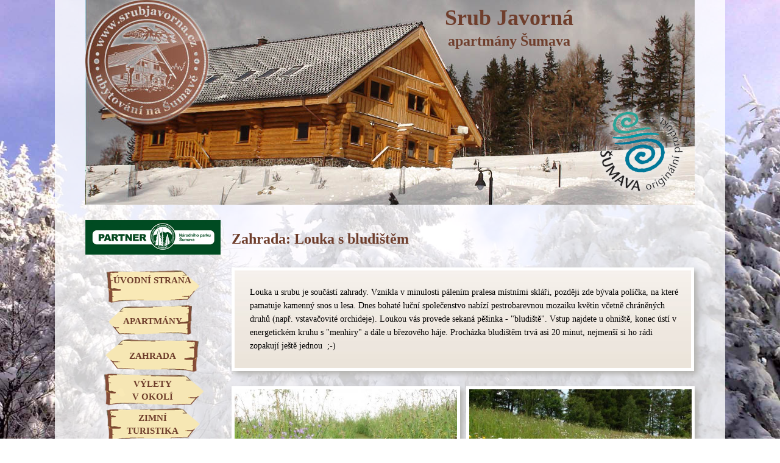

--- FILE ---
content_type: text/html
request_url: http://www.srubjavorna.cz/index.php?stranka=zahrada&misto=126
body_size: 2584
content:
  
<!DOCTYPE html PUBLIC "-//W3C//DTD HTML 4.01 Transitional//EN" "http://www.w3.org/TR/html4/loose.dtd">
<html lang="cs">
<head>
	<meta http-equiv="Content-Type" content="text/html; charset=UTF-8">
	<title>Zahrada | Apartmány Šumava - Srub Javorná</title>
    	<link href="srub.css?ver=22" rel="stylesheet" type="text/css" />	
	<script type="text/javascript" src="//ajax.googleapis.com/ajax/libs/jquery/1.8.2/jquery.min.js"></script>
	<link rel="stylesheet" href="slimbox/slimbox2.css" type="text/css" media="screen" />
	<script type="text/javascript" src="js/slimbox2.js"></script>
	<script type="text/javascript">
	
    $(document).ready(function()
    {
       $(document).bind("contextmenu",function(e){
              return false;
       });
       
        var ctlPressed = false; //Flag to check if pressed the CTL key
	    var ctl = 17; //Key code for Ctl Key
	    var c = 67; //Key code for "c" key
	
	    $(document).keydown(function(e)
	    {
	        if (e.keyCode == ctl) 
	          ctlPressed = true;
	          
	        if (ctlPressed && e.keyCode == c) 
	          return false;
	    }).keyup(function(e)
	    {
	        if (e.keyCode == ctl) 
	          ctlPressed = false;
	    });
	
	    $("#page").keydown(function(e)
	    {
	        if (ctlPressed && e.keyCode == c) 
	          return false;
	    });
    });
 

    
	</script>
	<style>
    
    	div#header {
    
    	  	background-image: url(img/srub-javorna-ubytovani-sumava-zima.jpg);
	
		 }
	

	


	
	</style>
</head>
<body id="index">
<img src="img/background-zima.jpg" class="fullBackground" width="1600" height="1200"/>
<div id="page">
	<div id="header">
		<h1>
			Srub Javorná<br />
			<span class="podH1">apartmány Šumava</span>
		</h1>
		<a id="logoSrub" href="index.php" title="Apartmány na Šumavě"></a>
		<a id="originalniProdukt" href="http://www.regionalni-znacky.cz/sumava/" target="_blank" title="Náš srub získal značku ŠUMAVA originální produkt. Klikněte pro více informací o této značce."></a>
	
	</div>
	<div id="content">
		<div id="leftColumn">
			<a href="http://www.npsumava.cz" style="display: block" target="_blank" title="Náš srub se stal partnerem Národního parku Šumava. Klikněte pro oficiální stránky NP.">
				<img src="img/logo-partner-np-sumava.png" />
			</a> 
			<ul class="menu">
				<a href="index.php" class="sipka1p ">ÚVODNÍ STRANA</a>
				<a href="index.php?stranka=o-srubu-javorna" class="sipka1l oneRow ">APARTMÁNY</a>
				<a href="index.php?stranka=zahrada" class="sipka3l oneRow ">ZAHRADA</a>
				<a href="index.php?stranka=vylety-sumava" class="sipka2p ">VÝLETY<br />V&nbsp;OKOLÍ</a>
				<a href="index.php?stranka=zimni-turistika-lyzovani" class="sipka3p ">ZIMNÍ<br />TURISTIKA</a>
				<a href="index.php?stranka=fotogalerie" class="sipka4p oneRow ">FOTOGALERIE</a>
								<a href="index.php?stranka=cenik" class="sipka1l oneRow ">CENÍK</a>
				<a href="index.php?stranka=navstevni-rad" class="sipka2p ">NÁVŠTĚVNÍ ŘÁD</a>				
				<a href="index.php?stranka=kontakty-a-rezervace" class="sipka5p ">KONTAKTY<br />A&nbsp;REZERVACE</a>
			</ul>
		</div>
		<div id="rightColumn">
		
			 
									<h2>Zahrada: Louka s bludištěm</h2>
								<div class="outerBox">
					<div class="box">
						<p>
	Louka u srubu je součástí zahrady. Vznikla v minulosti pálením pralesa místními skláři, později zde bývala políčka, na které pamatuje kamenný snos u lesa. Dnes bohaté luční společenstvo nabízí pestrobarevnou mozaiku květin včetně chráněných druhů (např. vstavačovité orchideje). Loukou vás provede sekaná pěšinka - &quot;bludiště&quot;. Vstup najdete u ohniště, konec ústí v energetickém kruhu s &quot;menhiry&quot; a dále u březového háje. Procházka bludištěm trvá asi 20 minut, nejmenší si ho rádi zopakují ještě jednou&nbsp; ;-)</p>

					</div>	
				</div>
												

									
<div class="thumbnails2b">
 

			<div class="thumbRow" >
				<div class="outerBox halfBox">
					<a rel="lightbox-galerie2" href="foto/thumb2/126_dsc00002.jpg" title="Bludiště pro děti (ubytování Šumava)">		
						<img src="foto/thumb3/126_dsc00002.jpg" /><br />
					</a>
					<div class="thumbDescription">&nbsp;Bludiště pro děti (ubytování Šumava)</div>	
			</div>

		
				<div class="outerBox halfBox">
					<a rel="lightbox-galerie2" href="foto/thumb2/126_louka-s-bluditm-2-ze-6-.jpg" title="Luční společenstvo (ubytování Šumava)">		
						<img src="foto/thumb3/126_louka-s-bluditm-2-ze-6-.jpg" /><br />
					</a>
					<div class="thumbDescription">&nbsp;Luční společenstvo (ubytování Šumava)</div>	
			</div>

				<div class="clear"></div> 
		</div>
		
			<div class="thumbRow" >
				<div class="outerBox halfBox">
					<a rel="lightbox-galerie2" href="foto/thumb2/126_dsc00287.jpg" title="Na horské louce... (ubytování Šumava)">		
						<img src="foto/thumb3/126_dsc00287.jpg" /><br />
					</a>
					<div class="thumbDescription">&nbsp;Na horské louce... (ubytování Šumava)</div>	
			</div>

		
				<div class="outerBox halfBox">
					<a rel="lightbox-galerie2" href="foto/thumb2/126_dsc00015.jpg" title="Objevte ukryté orchideje... (ubytování Šumava)">		
						<img src="foto/thumb3/126_dsc00015.jpg" /><br />
					</a>
					<div class="thumbDescription">&nbsp;Objevte ukryté orchideje... (ubytování Šumava)</div>	
			</div>

				<div class="clear"></div> 
		</div>
		
			<div class="thumbRow" >
				<div class="outerBox halfBox">
					<a rel="lightbox-galerie2" href="foto/thumb2/126_dsc00018.jpg" title="Louka v červnu (ubytování Šumava)">		
						<img src="foto/thumb3/126_dsc00018.jpg" /><br />
					</a>
					<div class="thumbDescription">&nbsp;Louka v červnu (ubytování Šumava)</div>	
			</div>

		
				<div class="outerBox halfBox">
					<a rel="lightbox-galerie2" href="foto/thumb2/126_louka-s-bluditm-3-ze-6-.jpg" title="Bludiště na 20 minut - nebo déle?...  ;-)">		
						<img src="foto/thumb3/126_louka-s-bluditm-3-ze-6-.jpg" /><br />
					</a>
					<div class="thumbDescription">&nbsp;Bludiště na 20 minut - nebo déle?...  ;-)</div>	
			</div>

				<div class="clear"></div> 
		</div>
			</div>
<div class="clear"></div>								
			<br />			<div class="clear"></div>
		</div>
		<div class="clear"></div>
	</div>
	<div class="clear"></div>
	<div id="footer">
		<hr />
		Srub Javorná, &nbsp;Javorná na Šumavě, &nbsp;Svinná 9, Čachrov, 339 01 &nbsp;- &nbsp;rezervace ubytování: &nbsp;<a href="mailto:sumava@srubjavorna.cz?subject=Rezervace">sumava@srubjavorna.cz</a>&nbsp; - &nbsp;Copyright © 2012-2026
	</div>
</div>

<script type="text/javascript">
  var _gaq = _gaq || [];
  _gaq.push(['_setAccount', 'UA-36535866-1']);
  _gaq.push(['_setDomainName', 'srubjavorna.cz']);
  _gaq.push(['_trackPageview']);
  (function() {
    var ga = document.createElement('script'); ga.type = 'text/javascript'; ga.async = true;
    ga.src = ('https:' == document.location.protocol ? 'https://ssl' : 'http://www') + '.google-analytics.com/ga.js';
    var s = document.getElementsByTagName('script')[0]; s.parentNode.insertBefore(ga, s);
  })();
</script>

</body>
</html>

--- FILE ---
content_type: text/css
request_url: http://www.srubjavorna.cz/srub.css?ver=22
body_size: 3271
content:
html, body, div, span, h1, h2, h3, h4, h5, h6, p, pre,
a, big, em, img, small, strong, sub, sup,var, b, u, i, center, ol, ul, li, fieldset, form, label, legend,
table, tbody, tr, th, td {
	margin: 0; 	padding: 0; 	border: 0; 	outline: 0;     font-size: 100%;	
	vertical-align: baseline; 	background: transparent; 
}

@CHARSET "UTF-8";
body {
	background-color: #fff;  /*#eee; #000;#def; */
	font-family: Georgia,"Nimbus Roman No9 L",serif;;
	color: white;
	
	-moz-user-select: none;
	-khtml-user-select: none;
  	-webkit-user-select: none;
  	user-select: none;
}

/* LAYOUT */
div#page {
	width: 1100px; /*1280px;*/
	margin: auto;
	color: black;

  	background-image: url(img/mlha.png);	

  	font-size: 14px;
	line-height: 150%;
	text-align: left;
	min-height: 1200px;
}
div#header {
  position: relative;
  width: 1000px;
  margin: 0px 50px;
  height: 336px;
}
a#originalniProdukt {
	position: absolute;
	display: block;
	right: 0px;
	bottom: 0px;
	z-index: 1;
  	background: url(img/originalni-produkt-podsvicen3.png) no-repeat;	
  	height: 171px;
  	width: 162px;
}
a#logoSrub {
	position: absolute;
	display: block;
	left: 0px;
	top: 0px;
	z-index: 1;
  	height: 200px;
  	width: 200px;
}

.fakeLink {
	text-decoration: underline;
	pointer: cursor;
}

.right {
	float: right;
}

/* MAIN CONTENT */
div#content {
	width: 1100px; 
  margin: auto;
	padding-top: 25px;

	text-align: left;
}

div#leftColumn {
	float: left;
	width: 200px;
	margin: 0 20px 30px 20px;
	padding: 0px 20px 20px 30px;
	/*border: 3px solid #ddd;*/	
}

div#rightColumn {
	float: left;
	width: 780px;
	margin-left: 0px;
}

/* OBRAZEK NA POZADI */
img.fullBackground {
	/* Set rules to fill background */
	min-height: 100%;
	min-width: 1024px;
	background-color: #eef9ed;
	
	/* Set up proportionate scaling */
	width: 100%;
	height: auto;
	
	/* Set up positioning */
	position: fixed;
	top: 0;
	left: 0;
	z-index: -1000;
}

@media screen and (max-width: 1024px) { /* Specific to this particular image */
	img.bg {
		left: 50%;
		margin-left: -512px;   /* 50% */
	}
}

/* HLAVNI OBSAH - LAYOUT */
/** TEXT NA STRANCE */
.outerBox {
  width: 749px;
  margin-top: 30px;
  margin-bottom: 20px;
  padding: 5px;
  background-color: white;
  box-shadow: 5px 5px 8px #b4b3b0;
}
.outerBox.quarterBox.board {
  width: 162px;
  background-color: transparent;
  box-shadow: none;
  background-image: url(img/prkno-velke.png);
  background-repeat:no-repeat;
  background-position:center center;
  -o-background-size: 100% 100%, auto;
  -moz-background-size: 100% 100%, auto;
  -webkit-background-size: 100% 100%, auto;
  background-size: 100% 100%, auto; 
  text-align: center;
  padding: 10px;
} 

.outerBox.smallMargins {
  margin-top: 15px;
  margin-bottom: 10px;
}

.outerBox.halfBox {
	width: 365px;
	margin-right: 10px;
	float: left;
	margin-top: 5px;
	margin-bottom: 10px;
	text-align: center;
}
.outerBox.halfBox img {
	width: 365px;
}
.outerBox.quarterBox {
	width: 172px;
	margin-left: 1px;
	margin-right: 9px;
	margin-top: 0px;
	float: left;
}
.outerBox.quarterBox.board img {
	width: 150px;
}

.board .thumbDescription a {
	text-decoration: underline;
	color: #222 !important;
}

.outerBox.thirdBox {
	width: 236px;
	margin-left: 1px;
	margin-right: 9px;
	margin-top: 0px;
	float: left;
	text-align: center;
}

.outerBox.thirdBox img {
	width: 236px;
/*	margin-left: 1px;
	margin-right: 9px;
	margin-top: 0px;
	float: left;*/
}

.outerBox.introBox {
	width: 210px;
	margin-left: 0px;
	margin-right: 20px;
	margin-top: 0px;
	float: left;
	height: 380px;
}

.box {
 	padding: 17px;
/*	border: 1px solid #eee;*/
/*	border-radius: 20px;	*/
 	background: #e8e1d7 url(img/bezovy-ramecek.png) repeat-x; 
	padding-left: 25px;
   /*box-shadow: 2px 5px 5px #CCCCCC;*/
   line-height: 160%;	
}

.introBox .box {
	height: 346px;
}

/* PRO JEDNOTLIVE STRANKY */

#fotogalerie.halfBox .box,
#fotogalerie.quarterBox .box {
	background: #fff;
}

#kontakty-a-rezervace .halfBox .box {
	min-height: 360px;
}
#kontakty-a-rezervace #poptavka tr {
	padding: 26px 2px;
} 

/* THUMBNAILY */
.thumbnails {
	margin-bottom: 50px;	
}

#index .thumbnails {
}

.allSocialNetworks {
	width: 780px;
	height: 150px;
	text-align: right;
	/*margin-left: 34px;*/
	margin-top: 15px;
}


#index .socialNetworks {
	text-align: left;
	position: relative;
	/*top: -20px;*/
	float: right;
	margin-right: 19px;	
	margin-bottom: 25px;
	margin-top: 0px;
	width: 100%;
	height: 130px;
}
#index .socialNetworks .fb-page {
	float: right;
		
}	

.allSocialNetworks .secondarySocialNetworks {
	float: right;
	width: 58px;
	height: 130px;
	margin-left: 18px;	
}	

.allSocialNetworks a.instagramPrekryv {
	display:block;
	position: absolute;
	left: 365px;
	top: 0;
	width: 340px;
	height: 130px;
	z-index: 10000;
}

.instagramButton {
	display: block;
	width: 58px;
	height: 58px;
	margin-bottom: 15px;
}

.twitterButton {
	display: block;
	width: 58px;
	height: 58px;
}


/*#twitter-widget-0 {
	width: 386px !important;
	height: 385px !important;
	padding-right: 19px !important;
	padding-left: 20px !important;
	display: block !important;
	float: right !important;	
}*/

.thumbRow {
	margin-bottom: 15px;
}
/* zmenseni mezer */
.smallMargins .thumbRow {
	margin-bottom: 0px;
}
.smallMargins .thumbDescription,
.smallMargins .thumbTop,
.smallMargins .thumbBottom
 {
	display: none;
}


.thumb {
  font-weight: normal;
  float: left;
  /*display: inline-block;*/
  margin-right: 4px;
  font-size: 80%;
}
#index .thumb {
  margin-right: 5.5px;
}

.thumbTop {
  background: white url(img/polaroid-top.png) no-repeat;
  width: 149px;
  height: 7px;
}

.thumbMiddle {
  background: white url(img/polaroid-middle.png) repeat-y;
  width: 149px;
  min-height: 140px;
  text-align: center;
  line-height: 140%;
}

.thumbBottom {
  background: white url(img/polaroid-bottom.png) no-repeat;
  width: 149px;
  height: 7px;
}

.thumbnails3 .thumb {
  padding: 6px 6px 0 6px;
}

.thumbnails3 .thumbTop {
  width: 240px;
  background: none;
}
.thumbnails3 .thumbMiddle {
  width: 240px;
  background: none;
}
.thumbnails3 .thumbBottom {
  width: 240px;
  background: none;
}

.thumbnails3 img {
 width: 240px;

}


.thumbMiddle img {
  margin-left: auto;
  margin-right: auto;
  margin-bottom: 4px;
}

.thumbDescription {
  padding-left: 4px;
  padding-right: 2px;
  padding-top: 4px;
  color: #222;
}

#index .thumbnails {
	margin-bottom: 0px;
} 
#index .thumbRow {
	margin-bottom: 0px;
}
#index .thumbTop {
	background: none;
}
#index .thumbMiddle {
	background: none;
}
#index .thumbBottom {
	background: none;
}
/* FONT TAGY */
h1 {
	position: absolute;
	top: 10px;
	left: 590px;

  text-align: center;
  line-height: 38px;
  font-size: 36px;
	font-weight: bold;
  color: #6f3e2c /*#95714b*/;  
}

h1 .podH1 {
  font-size: 24px;
}

h2 {
	margin-top: 15px;
	margin-bottom: 20px;
	font-size: 24px;
	font-weight: bold;	
  	color: #6f3e2c /*#95714b*/;
  	line-height: 140%;  	
}

.box h3,
h3.large {
/*  text-indent: 60px;*/
  font-size: 125%;
  margin-bottom: 10px;
}

#fotogalerie .halfBox h3,
#fotogalerie .quarterBox h3,
#pujcovna-kol .halfBox h3,
#pujcovna-kol .quarterBox h3   {
  	color: #6f3e2c /* #95714b*/ ;
  	text-align: center;
  	margin-bottom: 3px;
}
#pujcovna-kol .halfBox h3,
#pujcovna-kol .quarterBox h3   {
	font-size: 90%;
}
.blockLink {
	display: block;
}
.blockLink:link {
	text-decoration: none;
}
.blockLink:hover {
	text-decoration: underline;
}
p {
  margin-top: 8px;
  margin-bottom: 8px;
/*  text-indent: 60px;*/
}

/* MENU */
.menu {
	font-weight: bold !important;
	padding-top: 34px;
	padding-left: 45px;
}

.menu a {
  display: block;
  height: 58px;
  width: 130px;
  padding: 9px 20px 0px 17px;
  margin: -11px -20px 0px -17px;
  background-repeat: no-repeat;
  text-align: center;
  vertical-align: middle;
  /*display: table-cell;*/ 
  font-size: 15px;
  text-decoration: none;
  color: #6f3e2c /*black*/;
  text-transform:capitalize;
  /*text-shadow: 0px 1px 0px #532;*/
}
.menu a.active {
  color: black;
}

.menu a:hover,
.menu a:active
 {
  color: black;
}
.menu a.oneRow {
	padding-top: 20px;
	height: 48px;
}

.sipka1p {
  background-image: url(img/sipka1p.png);
}
.sipka1l {
  background-image: url(img/sipka1l.png);
}
.sipka2p {
  background-image: url(img/sipka2p.png);
}
.sipka3p {
  background-image: url(img/sipka3p.png);
}
.sipka3l {
  background-image: url(img/sipka3l.png);
}
.sipka4p {
  background-image: url(img/sipka4p.png);
}
.sipka5p {
  background-image: url(img/sipka5p.png);
}
.sipka5l {
  background-image: url(img/sipka5l.png);
}
/* jine */
.sipka1pb {
  background-image: url(img/sipka1pb.png);
}
.sipka2pb {
  background-image: url(img/sipka2pb.png);
}
.sipka3pb {
  background-image: url(img/sipka3pb.png);
}
.sipka4pb {
  background-image: url(img/sipka4pb.png);
}
.sipka5pb {
  background-image: url(img/sipka5pb.png);
}

/* sipky vodorovne v hlavnim obsahu */
.sipky a {
  display: block;
  float: left;
  height: 47px;
  width: 120px;
  background-size: 132px;
  padding: 2px 15px 0px 8px;
  margin: -5px 0px -10px -4px;
  background-repeat: no-repeat;
  font-weight: bold !important;
  text-align: center;
  vertical-align: middle;
  /*display: table-cell;*/ 
  font-size: 12px;
  text-decoration: none;
  color: #6f3e2c /*black*/;
  text-transform:capitalize;
  /*text-shadow: 0px 1px 0px #532;*/
}
.sipky a.active {
  color: black;
}

.sipky a:hover,
.sipky a:active
 {
  color: black;
}
.sipky a.oneRow {
	padding-top: 13px;
	height: 48px;
}



img.logo {
	padding-left: 60px;	/*TODO*/
	position: absolute;
	float: left;
	left: 20px;
	top: 0px;	
	width: 105px;
	height: 105px;
}

.clear {
	clear: both;
}

/* CENIK */
#cenik .box h3 {
/*  text-indent: 0px;*/
}

#cenik table {
	border-collapse: collapse;	
}

#cenik td {
	border-top: 1px solid #ccc;	
}

#cenik .outerBox {
	/*width: 530px;*/
	/*margin: auto;*/
}

#cenik h2 {
/*	margin-left: 355px;*/
	margin-bottom: 15px;
}

#footer {
  text-align: center;
  color: #666;
  text-shadow: 0px -1px 0px rgba(0,0,0,.3); /* 50% black coming from the top */
  padding-bottom: 8px;
}
#footer hr {
	width: 90%;
	margin: auto;
	margin-bottom: 5px;
	border-top: 1px solid #aaa;
	height: 1px;
	
}
hr.separator {
	width: 760px;
	margin: 5px 0;
	border-top: 1px solid #aaa;
	height: 1px;
}
.skoroFooter {
  text-align: center;
  color: #666;
  text-shadow: 0px -1px 0px rgba(0,0,0,.3); /* 50% black coming from the top */
  padding-bottom: 8px;
}



/* REZERVACE */
td.popisek {
	vertical-align: top;
}
tr.emailNeskutecny {
	display: none;
}
.message {
	color: #060;
	font-weight: bold;
	margin-bottom: 20px;
}

/* NAVSTEVNI RAD */
img.pravidlaSrubu {
	margin: -17px -25px 0 -25px;
	background-color: white;
	padding-bottom: 15px; 
	
}

/* KOLA */
#jizdni-kola h3 {
	min-height: 42px;	
}


/* IMAGE ROTATOR */
/* rotator in-page placement */
div.rotator {
	
	position:relative;
	float: left;
	width: 520px;
	height:400px;
	display: none;
}
/* rotator css */
	div.rotator ul li {
	float:left;
	position:absolute;
	list-style: none;
}
/* rotator image style */	
	div.rotator ul li img {
}
   div.rotator ul li.show {
	z-index:10
}

